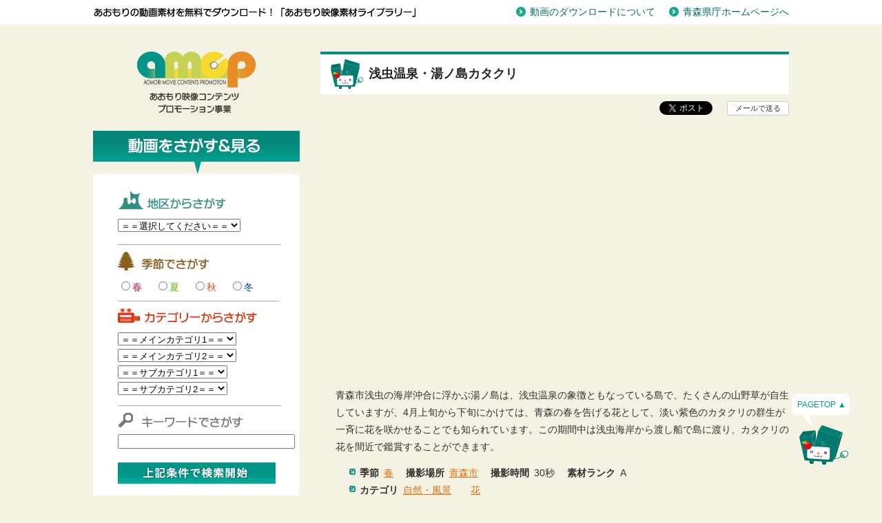

--- FILE ---
content_type: text/html; charset=UTF-8
request_url: https://amcp-aomori.jp/amcp-movie/11041501100600a-0402a/
body_size: 15917
content:

<!DOCTYPE html PUBLIC "-//W3C//DTD XHTML 1.0 Transitional//EN" "http://www.w3.org/TR/xhtml1/DTD/xhtml1-transitional.dtd">
<html xmlns="http://www.w3.org/1999/xhtml" lang="ja" xml:lang="ja">
<head>
<meta http-equiv="Content-Type" content="text/html; charset=utf-8" />
<meta http-equiv="Content-Style-Type" content="text/css" />
<meta http-equiv="Content-Script-Type" content="text/javascript" />
<!-- meta -->
<meta name="description" content="青森県職員が自ら映像（動画）を撮影し、その映像をみなさんに利用してもらうことで、青森県の効果的なPRにつなげる「あおもり­映像コンテンツ・プロモーション事業」のWebサイト。あおもりムービーコンテスト情報も。" />
<meta name="keywords" content="あおもりムービーコンテスト,青森県,青森県庁,青森,あおもりけん,あおもりけんちょう,あおもり,青森県教育委員会,青森県議会,行政,自治体,aomori,映像,動画,PR,プロモーション" />
<meta name="author" content="Aomori Movie Contetnts Promotion" />
<meta name="copyright" content="Copyright © 2012 Aomori Movie Contetnts Promotion All Rights Reserved." />
<meta name="robots" content="index,follow" />
<title>浅虫温泉・湯ノ島カタクリ｜あおもり映像ライブラリー</title>
<!-- css -->
<link href="https://amcp-aomori.jp/wp/wp-content/themes/amcp-aomori/style.css" type="text/css" rel="stylesheet" />
<!-- script -->
<meta name='robots' content='max-image-preview:large' />
	<style>img:is([sizes="auto" i], [sizes^="auto," i]) { contain-intrinsic-size: 3000px 1500px }</style>
	<link rel='dns-prefetch' href='//ajax.googleapis.com' />
<link rel="alternate" type="application/rss+xml" title="あおもり映像素材ライブラリー &raquo; 浅虫温泉・湯ノ島カタクリ のコメントのフィード" href="https://amcp-aomori.jp/amcp-movie/11041501100600a-0402a/feed/" />
<script type="text/javascript">
/* <![CDATA[ */
window._wpemojiSettings = {"baseUrl":"https:\/\/s.w.org\/images\/core\/emoji\/16.0.1\/72x72\/","ext":".png","svgUrl":"https:\/\/s.w.org\/images\/core\/emoji\/16.0.1\/svg\/","svgExt":".svg","source":{"concatemoji":"https:\/\/amcp-aomori.jp\/wp\/wp-includes\/js\/wp-emoji-release.min.js?ver=6.8.3"}};
/*! This file is auto-generated */
!function(s,n){var o,i,e;function c(e){try{var t={supportTests:e,timestamp:(new Date).valueOf()};sessionStorage.setItem(o,JSON.stringify(t))}catch(e){}}function p(e,t,n){e.clearRect(0,0,e.canvas.width,e.canvas.height),e.fillText(t,0,0);var t=new Uint32Array(e.getImageData(0,0,e.canvas.width,e.canvas.height).data),a=(e.clearRect(0,0,e.canvas.width,e.canvas.height),e.fillText(n,0,0),new Uint32Array(e.getImageData(0,0,e.canvas.width,e.canvas.height).data));return t.every(function(e,t){return e===a[t]})}function u(e,t){e.clearRect(0,0,e.canvas.width,e.canvas.height),e.fillText(t,0,0);for(var n=e.getImageData(16,16,1,1),a=0;a<n.data.length;a++)if(0!==n.data[a])return!1;return!0}function f(e,t,n,a){switch(t){case"flag":return n(e,"\ud83c\udff3\ufe0f\u200d\u26a7\ufe0f","\ud83c\udff3\ufe0f\u200b\u26a7\ufe0f")?!1:!n(e,"\ud83c\udde8\ud83c\uddf6","\ud83c\udde8\u200b\ud83c\uddf6")&&!n(e,"\ud83c\udff4\udb40\udc67\udb40\udc62\udb40\udc65\udb40\udc6e\udb40\udc67\udb40\udc7f","\ud83c\udff4\u200b\udb40\udc67\u200b\udb40\udc62\u200b\udb40\udc65\u200b\udb40\udc6e\u200b\udb40\udc67\u200b\udb40\udc7f");case"emoji":return!a(e,"\ud83e\udedf")}return!1}function g(e,t,n,a){var r="undefined"!=typeof WorkerGlobalScope&&self instanceof WorkerGlobalScope?new OffscreenCanvas(300,150):s.createElement("canvas"),o=r.getContext("2d",{willReadFrequently:!0}),i=(o.textBaseline="top",o.font="600 32px Arial",{});return e.forEach(function(e){i[e]=t(o,e,n,a)}),i}function t(e){var t=s.createElement("script");t.src=e,t.defer=!0,s.head.appendChild(t)}"undefined"!=typeof Promise&&(o="wpEmojiSettingsSupports",i=["flag","emoji"],n.supports={everything:!0,everythingExceptFlag:!0},e=new Promise(function(e){s.addEventListener("DOMContentLoaded",e,{once:!0})}),new Promise(function(t){var n=function(){try{var e=JSON.parse(sessionStorage.getItem(o));if("object"==typeof e&&"number"==typeof e.timestamp&&(new Date).valueOf()<e.timestamp+604800&&"object"==typeof e.supportTests)return e.supportTests}catch(e){}return null}();if(!n){if("undefined"!=typeof Worker&&"undefined"!=typeof OffscreenCanvas&&"undefined"!=typeof URL&&URL.createObjectURL&&"undefined"!=typeof Blob)try{var e="postMessage("+g.toString()+"("+[JSON.stringify(i),f.toString(),p.toString(),u.toString()].join(",")+"));",a=new Blob([e],{type:"text/javascript"}),r=new Worker(URL.createObjectURL(a),{name:"wpTestEmojiSupports"});return void(r.onmessage=function(e){c(n=e.data),r.terminate(),t(n)})}catch(e){}c(n=g(i,f,p,u))}t(n)}).then(function(e){for(var t in e)n.supports[t]=e[t],n.supports.everything=n.supports.everything&&n.supports[t],"flag"!==t&&(n.supports.everythingExceptFlag=n.supports.everythingExceptFlag&&n.supports[t]);n.supports.everythingExceptFlag=n.supports.everythingExceptFlag&&!n.supports.flag,n.DOMReady=!1,n.readyCallback=function(){n.DOMReady=!0}}).then(function(){return e}).then(function(){var e;n.supports.everything||(n.readyCallback(),(e=n.source||{}).concatemoji?t(e.concatemoji):e.wpemoji&&e.twemoji&&(t(e.twemoji),t(e.wpemoji)))}))}((window,document),window._wpemojiSettings);
/* ]]> */
</script>
<style id='wp-emoji-styles-inline-css' type='text/css'>

	img.wp-smiley, img.emoji {
		display: inline !important;
		border: none !important;
		box-shadow: none !important;
		height: 1em !important;
		width: 1em !important;
		margin: 0 0.07em !important;
		vertical-align: -0.1em !important;
		background: none !important;
		padding: 0 !important;
	}
</style>
<link rel='stylesheet' id='wp-block-library-css' href='https://amcp-aomori.jp/wp/wp-includes/css/dist/block-library/style.min.css?ver=6.8.3' type='text/css' media='all' />
<style id='classic-theme-styles-inline-css' type='text/css'>
/*! This file is auto-generated */
.wp-block-button__link{color:#fff;background-color:#32373c;border-radius:9999px;box-shadow:none;text-decoration:none;padding:calc(.667em + 2px) calc(1.333em + 2px);font-size:1.125em}.wp-block-file__button{background:#32373c;color:#fff;text-decoration:none}
</style>
<style id='global-styles-inline-css' type='text/css'>
:root{--wp--preset--aspect-ratio--square: 1;--wp--preset--aspect-ratio--4-3: 4/3;--wp--preset--aspect-ratio--3-4: 3/4;--wp--preset--aspect-ratio--3-2: 3/2;--wp--preset--aspect-ratio--2-3: 2/3;--wp--preset--aspect-ratio--16-9: 16/9;--wp--preset--aspect-ratio--9-16: 9/16;--wp--preset--color--black: #000000;--wp--preset--color--cyan-bluish-gray: #abb8c3;--wp--preset--color--white: #ffffff;--wp--preset--color--pale-pink: #f78da7;--wp--preset--color--vivid-red: #cf2e2e;--wp--preset--color--luminous-vivid-orange: #ff6900;--wp--preset--color--luminous-vivid-amber: #fcb900;--wp--preset--color--light-green-cyan: #7bdcb5;--wp--preset--color--vivid-green-cyan: #00d084;--wp--preset--color--pale-cyan-blue: #8ed1fc;--wp--preset--color--vivid-cyan-blue: #0693e3;--wp--preset--color--vivid-purple: #9b51e0;--wp--preset--gradient--vivid-cyan-blue-to-vivid-purple: linear-gradient(135deg,rgba(6,147,227,1) 0%,rgb(155,81,224) 100%);--wp--preset--gradient--light-green-cyan-to-vivid-green-cyan: linear-gradient(135deg,rgb(122,220,180) 0%,rgb(0,208,130) 100%);--wp--preset--gradient--luminous-vivid-amber-to-luminous-vivid-orange: linear-gradient(135deg,rgba(252,185,0,1) 0%,rgba(255,105,0,1) 100%);--wp--preset--gradient--luminous-vivid-orange-to-vivid-red: linear-gradient(135deg,rgba(255,105,0,1) 0%,rgb(207,46,46) 100%);--wp--preset--gradient--very-light-gray-to-cyan-bluish-gray: linear-gradient(135deg,rgb(238,238,238) 0%,rgb(169,184,195) 100%);--wp--preset--gradient--cool-to-warm-spectrum: linear-gradient(135deg,rgb(74,234,220) 0%,rgb(151,120,209) 20%,rgb(207,42,186) 40%,rgb(238,44,130) 60%,rgb(251,105,98) 80%,rgb(254,248,76) 100%);--wp--preset--gradient--blush-light-purple: linear-gradient(135deg,rgb(255,206,236) 0%,rgb(152,150,240) 100%);--wp--preset--gradient--blush-bordeaux: linear-gradient(135deg,rgb(254,205,165) 0%,rgb(254,45,45) 50%,rgb(107,0,62) 100%);--wp--preset--gradient--luminous-dusk: linear-gradient(135deg,rgb(255,203,112) 0%,rgb(199,81,192) 50%,rgb(65,88,208) 100%);--wp--preset--gradient--pale-ocean: linear-gradient(135deg,rgb(255,245,203) 0%,rgb(182,227,212) 50%,rgb(51,167,181) 100%);--wp--preset--gradient--electric-grass: linear-gradient(135deg,rgb(202,248,128) 0%,rgb(113,206,126) 100%);--wp--preset--gradient--midnight: linear-gradient(135deg,rgb(2,3,129) 0%,rgb(40,116,252) 100%);--wp--preset--font-size--small: 13px;--wp--preset--font-size--medium: 20px;--wp--preset--font-size--large: 36px;--wp--preset--font-size--x-large: 42px;--wp--preset--spacing--20: 0.44rem;--wp--preset--spacing--30: 0.67rem;--wp--preset--spacing--40: 1rem;--wp--preset--spacing--50: 1.5rem;--wp--preset--spacing--60: 2.25rem;--wp--preset--spacing--70: 3.38rem;--wp--preset--spacing--80: 5.06rem;--wp--preset--shadow--natural: 6px 6px 9px rgba(0, 0, 0, 0.2);--wp--preset--shadow--deep: 12px 12px 50px rgba(0, 0, 0, 0.4);--wp--preset--shadow--sharp: 6px 6px 0px rgba(0, 0, 0, 0.2);--wp--preset--shadow--outlined: 6px 6px 0px -3px rgba(255, 255, 255, 1), 6px 6px rgba(0, 0, 0, 1);--wp--preset--shadow--crisp: 6px 6px 0px rgba(0, 0, 0, 1);}:where(.is-layout-flex){gap: 0.5em;}:where(.is-layout-grid){gap: 0.5em;}body .is-layout-flex{display: flex;}.is-layout-flex{flex-wrap: wrap;align-items: center;}.is-layout-flex > :is(*, div){margin: 0;}body .is-layout-grid{display: grid;}.is-layout-grid > :is(*, div){margin: 0;}:where(.wp-block-columns.is-layout-flex){gap: 2em;}:where(.wp-block-columns.is-layout-grid){gap: 2em;}:where(.wp-block-post-template.is-layout-flex){gap: 1.25em;}:where(.wp-block-post-template.is-layout-grid){gap: 1.25em;}.has-black-color{color: var(--wp--preset--color--black) !important;}.has-cyan-bluish-gray-color{color: var(--wp--preset--color--cyan-bluish-gray) !important;}.has-white-color{color: var(--wp--preset--color--white) !important;}.has-pale-pink-color{color: var(--wp--preset--color--pale-pink) !important;}.has-vivid-red-color{color: var(--wp--preset--color--vivid-red) !important;}.has-luminous-vivid-orange-color{color: var(--wp--preset--color--luminous-vivid-orange) !important;}.has-luminous-vivid-amber-color{color: var(--wp--preset--color--luminous-vivid-amber) !important;}.has-light-green-cyan-color{color: var(--wp--preset--color--light-green-cyan) !important;}.has-vivid-green-cyan-color{color: var(--wp--preset--color--vivid-green-cyan) !important;}.has-pale-cyan-blue-color{color: var(--wp--preset--color--pale-cyan-blue) !important;}.has-vivid-cyan-blue-color{color: var(--wp--preset--color--vivid-cyan-blue) !important;}.has-vivid-purple-color{color: var(--wp--preset--color--vivid-purple) !important;}.has-black-background-color{background-color: var(--wp--preset--color--black) !important;}.has-cyan-bluish-gray-background-color{background-color: var(--wp--preset--color--cyan-bluish-gray) !important;}.has-white-background-color{background-color: var(--wp--preset--color--white) !important;}.has-pale-pink-background-color{background-color: var(--wp--preset--color--pale-pink) !important;}.has-vivid-red-background-color{background-color: var(--wp--preset--color--vivid-red) !important;}.has-luminous-vivid-orange-background-color{background-color: var(--wp--preset--color--luminous-vivid-orange) !important;}.has-luminous-vivid-amber-background-color{background-color: var(--wp--preset--color--luminous-vivid-amber) !important;}.has-light-green-cyan-background-color{background-color: var(--wp--preset--color--light-green-cyan) !important;}.has-vivid-green-cyan-background-color{background-color: var(--wp--preset--color--vivid-green-cyan) !important;}.has-pale-cyan-blue-background-color{background-color: var(--wp--preset--color--pale-cyan-blue) !important;}.has-vivid-cyan-blue-background-color{background-color: var(--wp--preset--color--vivid-cyan-blue) !important;}.has-vivid-purple-background-color{background-color: var(--wp--preset--color--vivid-purple) !important;}.has-black-border-color{border-color: var(--wp--preset--color--black) !important;}.has-cyan-bluish-gray-border-color{border-color: var(--wp--preset--color--cyan-bluish-gray) !important;}.has-white-border-color{border-color: var(--wp--preset--color--white) !important;}.has-pale-pink-border-color{border-color: var(--wp--preset--color--pale-pink) !important;}.has-vivid-red-border-color{border-color: var(--wp--preset--color--vivid-red) !important;}.has-luminous-vivid-orange-border-color{border-color: var(--wp--preset--color--luminous-vivid-orange) !important;}.has-luminous-vivid-amber-border-color{border-color: var(--wp--preset--color--luminous-vivid-amber) !important;}.has-light-green-cyan-border-color{border-color: var(--wp--preset--color--light-green-cyan) !important;}.has-vivid-green-cyan-border-color{border-color: var(--wp--preset--color--vivid-green-cyan) !important;}.has-pale-cyan-blue-border-color{border-color: var(--wp--preset--color--pale-cyan-blue) !important;}.has-vivid-cyan-blue-border-color{border-color: var(--wp--preset--color--vivid-cyan-blue) !important;}.has-vivid-purple-border-color{border-color: var(--wp--preset--color--vivid-purple) !important;}.has-vivid-cyan-blue-to-vivid-purple-gradient-background{background: var(--wp--preset--gradient--vivid-cyan-blue-to-vivid-purple) !important;}.has-light-green-cyan-to-vivid-green-cyan-gradient-background{background: var(--wp--preset--gradient--light-green-cyan-to-vivid-green-cyan) !important;}.has-luminous-vivid-amber-to-luminous-vivid-orange-gradient-background{background: var(--wp--preset--gradient--luminous-vivid-amber-to-luminous-vivid-orange) !important;}.has-luminous-vivid-orange-to-vivid-red-gradient-background{background: var(--wp--preset--gradient--luminous-vivid-orange-to-vivid-red) !important;}.has-very-light-gray-to-cyan-bluish-gray-gradient-background{background: var(--wp--preset--gradient--very-light-gray-to-cyan-bluish-gray) !important;}.has-cool-to-warm-spectrum-gradient-background{background: var(--wp--preset--gradient--cool-to-warm-spectrum) !important;}.has-blush-light-purple-gradient-background{background: var(--wp--preset--gradient--blush-light-purple) !important;}.has-blush-bordeaux-gradient-background{background: var(--wp--preset--gradient--blush-bordeaux) !important;}.has-luminous-dusk-gradient-background{background: var(--wp--preset--gradient--luminous-dusk) !important;}.has-pale-ocean-gradient-background{background: var(--wp--preset--gradient--pale-ocean) !important;}.has-electric-grass-gradient-background{background: var(--wp--preset--gradient--electric-grass) !important;}.has-midnight-gradient-background{background: var(--wp--preset--gradient--midnight) !important;}.has-small-font-size{font-size: var(--wp--preset--font-size--small) !important;}.has-medium-font-size{font-size: var(--wp--preset--font-size--medium) !important;}.has-large-font-size{font-size: var(--wp--preset--font-size--large) !important;}.has-x-large-font-size{font-size: var(--wp--preset--font-size--x-large) !important;}
:where(.wp-block-post-template.is-layout-flex){gap: 1.25em;}:where(.wp-block-post-template.is-layout-grid){gap: 1.25em;}
:where(.wp-block-columns.is-layout-flex){gap: 2em;}:where(.wp-block-columns.is-layout-grid){gap: 2em;}
:root :where(.wp-block-pullquote){font-size: 1.5em;line-height: 1.6;}
</style>
<script type="text/javascript" src="//ajax.googleapis.com/ajax/libs/jquery/1.8.3/jquery.min.js?ver=1.8.3" id="jquery-js"></script>
<link rel="https://api.w.org/" href="https://amcp-aomori.jp/wp-json/" /><link rel="EditURI" type="application/rsd+xml" title="RSD" href="https://amcp-aomori.jp/wp/xmlrpc.php?rsd" />
<meta name="generator" content="WordPress 6.8.3" />
<link rel="canonical" href="https://amcp-aomori.jp/amcp-movie/11041501100600a-0402a/" />
<link rel='shortlink' href='https://amcp-aomori.jp/?p=1616' />
<link rel="alternate" title="oEmbed (JSON)" type="application/json+oembed" href="https://amcp-aomori.jp/wp-json/oembed/1.0/embed?url=https%3A%2F%2Famcp-aomori.jp%2Famcp-movie%2F11041501100600a-0402a%2F" />
<link rel="alternate" title="oEmbed (XML)" type="text/xml+oembed" href="https://amcp-aomori.jp/wp-json/oembed/1.0/embed?url=https%3A%2F%2Famcp-aomori.jp%2Famcp-movie%2F11041501100600a-0402a%2F&#038;format=xml" />
<style data-context="foundation-flickity-css">/*! Flickity v2.0.2
http://flickity.metafizzy.co
---------------------------------------------- */.flickity-enabled{position:relative}.flickity-enabled:focus{outline:0}.flickity-viewport{overflow:hidden;position:relative;height:100%}.flickity-slider{position:absolute;width:100%;height:100%}.flickity-enabled.is-draggable{-webkit-tap-highlight-color:transparent;tap-highlight-color:transparent;-webkit-user-select:none;-moz-user-select:none;-ms-user-select:none;user-select:none}.flickity-enabled.is-draggable .flickity-viewport{cursor:move;cursor:-webkit-grab;cursor:grab}.flickity-enabled.is-draggable .flickity-viewport.is-pointer-down{cursor:-webkit-grabbing;cursor:grabbing}.flickity-prev-next-button{position:absolute;top:50%;width:44px;height:44px;border:none;border-radius:50%;background:#fff;background:hsla(0,0%,100%,.75);cursor:pointer;-webkit-transform:translateY(-50%);transform:translateY(-50%)}.flickity-prev-next-button:hover{background:#fff}.flickity-prev-next-button:focus{outline:0;box-shadow:0 0 0 5px #09f}.flickity-prev-next-button:active{opacity:.6}.flickity-prev-next-button.previous{left:10px}.flickity-prev-next-button.next{right:10px}.flickity-rtl .flickity-prev-next-button.previous{left:auto;right:10px}.flickity-rtl .flickity-prev-next-button.next{right:auto;left:10px}.flickity-prev-next-button:disabled{opacity:.3;cursor:auto}.flickity-prev-next-button svg{position:absolute;left:20%;top:20%;width:60%;height:60%}.flickity-prev-next-button .arrow{fill:#333}.flickity-page-dots{position:absolute;width:100%;bottom:-25px;padding:0;margin:0;list-style:none;text-align:center;line-height:1}.flickity-rtl .flickity-page-dots{direction:rtl}.flickity-page-dots .dot{display:inline-block;width:10px;height:10px;margin:0 8px;background:#333;border-radius:50%;opacity:.25;cursor:pointer}.flickity-page-dots .dot.is-selected{opacity:1}</style><style data-context="foundation-slideout-css">.slideout-menu{position:fixed;left:0;top:0;bottom:0;right:auto;z-index:0;width:256px;overflow-y:auto;-webkit-overflow-scrolling:touch;display:none}.slideout-menu.pushit-right{left:auto;right:0}.slideout-panel{position:relative;z-index:1;will-change:transform}.slideout-open,.slideout-open .slideout-panel,.slideout-open body{overflow:hidden}.slideout-open .slideout-menu{display:block}.pushit{display:none}</style><style>.ios7.web-app-mode.has-fixed header{ background-color: rgba(3,122,221,.88);}</style><script type="text/javascript" src="https://amcp-aomori.jp/wp/wp-content/themes/amcp-aomori/js/amcp-movie.js"></script>
<script type="text/javascript">

  var _gaq = _gaq || [];
  _gaq.push(['_setAccount', 'UA-37187037-1']);
  _gaq.push(['_trackPageview']);

  (function() {
    var ga = document.createElement('script'); ga.type = 'text/javascript'; ga.async = true;
    ga.src = ('https:' == document.location.protocol ? 'https://ssl' : 'http://www') + '.google-analytics.com/ga.js';
    var s = document.getElementsByTagName('script')[0]; s.parentNode.insertBefore(ga, s);
  })();

</script>
</head>
<body class="page">
<div id="fb-root"></div>
<script>(function(d, s, id) {
  var js, fjs = d.getElementsByTagName(s)[0];
  if (d.getElementById(id)) return;
  js = d.createElement(s); js.id = id;
  js.src = "//connect.facebook.net/ja_JP/all.js#xfbml=1&appId=571236466282292";
  fjs.parentNode.insertBefore(js, fjs);
}(document, 'script', 'facebook-jssdk'));</script>
<a name="page-top" id="page-top"></a>
<div id="head-wrap">
<div id="header">
<p class="catch">あおもりの動画素材を無料でダウンロード！「あおもり映像ライブラリー」</p>
<ul>
    <li class="download"><a href="https://amcp-aomori.jp/download">動画のダウンロードについて</a></li>
    <li class="pref-aomori"><a href="https://www.pref.aomori.lg.jp/" target="_blank">青森県庁ホームページへ</a></li>
</ul>
</div><!-- #header -->
</div><!-- #head-wrap -->
<div id="wrapper">
<div id="l-side">
	<div class="logo"><a href="https://amcp-aomori.jp">青森映像コンテンツプロモーション事業</a></div>
<a href="#bnr" class="hide">動画検索フォームを飛ばして「あおもりムービーコンテスト」のリンクへ</a>
<a href="#r-side" class="hide">動画検索フォームを飛ばして本文へ</a>
	<p class="search-title">動画をさがす＆見る</p>
		<div class="search-box">
			<form method="get" action="https://amcp-aomori.jp/">
				<input type="hidden" name="s" value="search" />
				<p class="search-area">地区からさがす</p>
				<select name="l" id="location">
					<option value="">＝＝選択してください＝＝</option>
										<option value="青森市" >青森市</option>
										<option value="弘前市" >弘前市</option>
										<option value="八戸市" >八戸市</option>
										<option value="黒石市" >黒石市</option>
										<option value="五所川原市" >五所川原市</option>
										<option value="十和田市" >十和田市</option>
										<option value="三沢市" >三沢市</option>
										<option value="むつ市" >むつ市</option>
										<option value="つがる市" >つがる市</option>
										<option value="平川市" >平川市</option>
										<option value="東津軽郡" >東津軽郡</option>
										<option value="平内町" >平内町</option>
										<option value="今別町" >今別町</option>
										<option value="蓬田村" >蓬田村</option>
										<option value="外ヶ浜町" >外ヶ浜町</option>
										<option value="西津軽郡" >西津軽郡</option>
										<option value="鰺ヶ沢町" >鰺ヶ沢町</option>
										<option value="深浦町" >深浦町</option>
										<option value="中津軽郡" >中津軽郡</option>
										<option value="西目屋村" >西目屋村</option>
										<option value="南津軽郡" >南津軽郡</option>
										<option value="藤崎町" >藤崎町</option>
										<option value="大鰐町" >大鰐町</option>
										<option value="田舎館村" >田舎館村</option>
										<option value="北津軽郡" >北津軽郡</option>
										<option value="板柳町" >板柳町</option>
										<option value="鶴田町" >鶴田町</option>
										<option value="中泊町" >中泊町</option>
										<option value="上北郡" >上北郡</option>
										<option value="野辺地町" >野辺地町</option>
										<option value="七戸町" >七戸町</option>
										<option value="六戸町" >六戸町</option>
										<option value="横浜町" >横浜町</option>
										<option value="東北町" >東北町</option>
										<option value="六ヶ所村" >六ヶ所村</option>
										<option value="おいらせ町" >おいらせ町</option>
										<option value="下北郡" >下北郡</option>
										<option value="大間町" >大間町</option>
										<option value="東通村" >東通村</option>
										<option value="風間浦村" >風間浦村</option>
										<option value="佐井村" >佐井村</option>
										<option value="三戸郡" >三戸郡</option>
										<option value="三戸町" >三戸町</option>
										<option value="五戸町" >五戸町</option>
										<option value="田子町" >田子町</option>
										<option value="南部町" >南部町</option>
										<option value="階上町" >階上町</option>
										<option value="新郷村" >新郷村</option>
									</select>
				<p class="search-season">季節でさがす</p>
				<input type="radio" name="se" value="春"  /><span class="spring">春</span>
				<input type="radio" name="se" value="夏"  /><span class="summer">夏</span>
				<input type="radio" name="se" value="秋"  /><span class="authmn">秋</span>
				<input type="radio" name="se" value="冬"  /><span class="winter">冬</span>
				<p class="search-category">カテゴリーからさがす</p>
				<select name="cm1" id="category-main1">
					<option value="">＝＝メインカテゴリ1＝＝</option>
										<option value="交通" >交通</option>
										<option value="建物・街並み" >建物・街並み</option>
										<option value="生活" >生活</option>
										<option value="産業" >産業</option>
										<option value="自然・風景" >自然・風景</option>
										<option value="食" >食</option>
									</select>

				<select name="cm2" id="category-main2">
					<option value="">＝＝メインカテゴリ2＝＝</option>
										<option value="交通" >交通</option>
										<option value="建物・街並み" >建物・街並み</option>
										<option value="生活" >生活</option>
										<option value="産業" >産業</option>
										<option value="自然・風景" >自然・風景</option>
										<option value="食" >食</option>
									</select>

				<select name="cs1" id="category-sub1">
					<option value="">＝＝サブカテゴリ1＝＝</option>
										<option value="その他の産業" >その他の産業</option>
										<option value="公共施設" >公共施設</option>
										<option value="公園" >公園</option>
										<option value="地場産業・伝統工芸" >地場産業・伝統工芸</option>
										<option value="寺・神社・教会" >寺・神社・教会</option>
										<option value="山" >山</option>
										<option value="川" >川</option>
										<option value="料理" >料理</option>
										<option value="歴史的建造物" >歴史的建造物</option>
										<option value="水産業" >水産業</option>
										<option value="海" >海</option>
										<option value="温泉" >温泉</option>
										<option value="湖沼" >湖沼</option>
										<option value="滝" >滝</option>
										<option value="生活" >生活</option>
										<option value="祭り・習俗・風習" >祭り・習俗・風習</option>
										<option value="自動車・道路・道の駅" >自動車・道路・道の駅</option>
										<option value="航空機・空港" >航空機・空港</option>
										<option value="船・港" >船・港</option>
										<option value="花" >花</option>
										<option value="街" >街</option>
										<option value="観光施設" >観光施設</option>
										<option value="農村" >農村</option>
										<option value="農業・林業" >農業・林業</option>
										<option value="遺跡" >遺跡</option>
										<option value="酒・ドリンク" >酒・ドリンク</option>
										<option value="野菜・果物" >野菜・果物</option>
										<option value="鉄道・駅" >鉄道・駅</option>
										<option value="魚介" >魚介</option>
									</select>

				<select name="cs2" id="category-sub2">
					<option value="">＝＝サブカテゴリ2＝＝</option>
										<option value="スポーツ" >スポーツ</option>
										<option value="伝統芸能" >伝統芸能</option>
										<option value="公共施設" >公共施設</option>
										<option value="公園" >公園</option>
										<option value="寺・神社・教会" >寺・神社・教会</option>
										<option value="山" >山</option>
										<option value="川" >川</option>
										<option value="工場" >工場</option>
										<option value="教育・文化" >教育・文化</option>
										<option value="料理" >料理</option>
										<option value="橋・トンネル" >橋・トンネル</option>
										<option value="歴史的建造物" >歴史的建造物</option>
										<option value="水産業" >水産業</option>
										<option value="海" >海</option>
										<option value="湖沼" >湖沼</option>
										<option value="滝" >滝</option>
										<option value="生活" >生活</option>
										<option value="田舎" >田舎</option>
										<option value="祭り・習俗・風習" >祭り・習俗・風習</option>
										<option value="穀物" >穀物</option>
										<option value="自動車・道路・道の駅" >自動車・道路・道の駅</option>
										<option value="船・港" >船・港</option>
										<option value="花" >花</option>
										<option value="街" >街</option>
										<option value="観光施設" >観光施設</option>
										<option value="農村" >農村</option>
										<option value="農業・林業" >農業・林業</option>
										<option value="野菜・果物" >野菜・果物</option>
										<option value="鉄道・駅" >鉄道・駅</option>
										<option value="食料品製造・加工業" >食料品製造・加工業</option>
										<option value="魚介" >魚介</option>
									</select>
				<p class="search-keyword">キーワードでさがす</p>
				<input name="k" id="title" type="text" size="30" value="" />
                
                <input type="image" src="https://amcp-aomori.jp/wp/wp-content/themes/amcp-aomori/images/new/btn_search.gif" alt="上記条件で検索開始" class="moviesearch-submit" id="moviesearch-submit" />
				<!-- メインカテゴリ1 -->
				<div class="tag-cloud">
                <a href="https://amcp-aomori.jp/?s=search&amp;cm1=交通" class="large">交通</a>
／<a href="https://amcp-aomori.jp/?s=search&amp;cm1=建物・街並み">建物・街並み</a>
／<a href="https://amcp-aomori.jp/?s=search&amp;cm1=生活" class="large">生活</a>
／<a href="https://amcp-aomori.jp/?s=search&amp;cm1=産業" class="large">産業</a>
／<a href="https://amcp-aomori.jp/?s=search&amp;cm1=自然・風景">自然・風景</a>／<a href="https://amcp-aomori.jp/?s=search&amp;cm1=食" class="large">食</a>／<a href="https://amcp-aomori.jp/?s=search&amp;cs1=その他の産業">その他の産業</a>／<a href="https://amcp-aomori.jp/?s=search&amp;cs1=公共施設">公共施設</a>／<a href="https://amcp-aomori.jp/?s=search&amp;cs1=公園" class="large">公園</a>／<a href="https://amcp-aomori.jp/?s=search&amp;cs1=地場産業・伝統工芸">地場産業・伝統工芸</a>／<a href="https://amcp-aomori.jp/?s=search&amp;cs1=寺・神社・教会">寺・神社・教会</a>／<a href="https://amcp-aomori.jp/?s=search&amp;cs1=山" class="large">山</a>／<a href="https://amcp-aomori.jp/?s=search&amp;cs1=川" class="large">川</a>／<a href="https://amcp-aomori.jp/?s=search&amp;cs1=料理" class="large">料理</a>／<a href="https://amcp-aomori.jp/?s=search&amp;cs1=歴史的建造物">歴史的建造物</a>／<a href="https://amcp-aomori.jp/?s=search&amp;cs1=水産業">水産業</a>／<a href="https://amcp-aomori.jp/?s=search&amp;cs1=海" class="large">海</a>／<a href="https://amcp-aomori.jp/?s=search&amp;cs1=温泉" class="large">温泉</a>／<a href="https://amcp-aomori.jp/?s=search&amp;cs1=湖沼" class="large">湖沼</a>／<a href="https://amcp-aomori.jp/?s=search&amp;cs1=滝" class="large">滝</a>／<a href="https://amcp-aomori.jp/?s=search&amp;cs1=祭り・習俗・風習">祭り・習俗・風習</a>／<a href="https://amcp-aomori.jp/?s=search&amp;cs1=自動車・道路・道の駅">自動車・道路・道の駅</a>／<a href="https://amcp-aomori.jp/?s=search&amp;cs1=花" class="large">花</a>／<a href="https://amcp-aomori.jp/?s=search&amp;cs1=街" class="large">街</a>／<a href="https://amcp-aomori.jp/?s=search&amp;cs1=観光施設">観光施設</a>／<a href="https://amcp-aomori.jp/?s=search&amp;cs1=農村" class="large">農村</a>／<a href="https://amcp-aomori.jp/?s=search&amp;cs1=農業・林業">農業・林業</a>／<a href="https://amcp-aomori.jp/?s=search&amp;cs1=遺跡" class="large">遺跡</a>／<a href="https://amcp-aomori.jp/?s=search&amp;cs1=酒・ドリンク">酒・ドリンク</a>／<a href="https://amcp-aomori.jp/?s=search&amp;cs1=野菜・果物">野菜・果物</a>／<a href="https://amcp-aomori.jp/?s=search&amp;cs1=鉄道・駅">鉄道・駅</a>／<a href="https://amcp-aomori.jp/?s=search&amp;cs1=魚介" class="large">魚介</a>／<a href="https://amcp-aomori.jp/?s=search&amp;cs2=スポーツ">スポーツ</a>／<a href="https://amcp-aomori.jp/?s=search&amp;cs2=伝統芸能">伝統芸能</a>／<a href="https://amcp-aomori.jp/?s=search&amp;cs2=工場" class="large">工場</a>／<a href="https://amcp-aomori.jp/?s=search&amp;cs2=教育・文化">教育・文化</a>／<a href="https://amcp-aomori.jp/?s=search&amp;cs2=橋・トンネル">橋・トンネル</a>／<a href="https://amcp-aomori.jp/?s=search&amp;cs2=田舎" class="large">田舎</a>／<a href="https://amcp-aomori.jp/?s=search&amp;cs2=穀物" class="large">穀物</a>／<a href="https://amcp-aomori.jp/?s=search&amp;cs2=船・港">船・港</a>／<a href="https://amcp-aomori.jp/?s=search&amp;cs2=食料品製造・加工業">食料品製造・加工業</a>／<a href="https://amcp-aomori.jp/?s=search&amp;cs1=空撮" class="large">空撮</a>／<a href="https://amcp-aomori.jp/?s=search&amp;cs1=文化施設">文化施設</a>／<a href="https://amcp-aomori.jp/?s=search&amp;cs1=官公庁">官公庁</a>／<a href="https://amcp-aomori.jp/?s=search&amp;cs1=肉" class="large">肉</a>／<a href="https://amcp-aomori.jp/?s=search&amp;cs1=お菓子・デザート">お菓子・デザート</a>／<a href="https://amcp-aomori.jp/?s=search&amp;cs1=機械等製造・加工業">機械等製造・加工業</a>／<a href="https://amcp-aomori.jp/?s=search&amp;cs1=IT・エネルギー">IT・エネルギー</a>／<a href="https://amcp-aomori.jp/?s=search&amp;cs1=航空機・空港">航空機・空港</a>／<a href="https://amcp-aomori.jp/?s=search&amp;cs1=バス・タクシー">バス・タクシー</a>／<a href="https://amcp-aomori.jp/?s=search&amp;cs1=医療・保健・福祉">医療・保健・福祉</a>／<a href="https://amcp-aomori.jp/?s=search&amp;cs1=環境" class="large">環境</a>
				
				</div>
			</form>
		</div><!-- .search-box -->
		<div id="bnr">
			<ul>
				<li><a href="https://amcp-aomori.jp/mcon"><img src="https://amcp-aomori.jp/wp/wp-content/themes/amcp-aomori/images/new/bnr_moviecontest.gif" alt="あおもりムービーコンテスト" width="300" height="110" /></a></li>
			</ul>
		</div><!-- #bnr -->
        <div class="monita-info">
        	<img src="https://amcp-aomori.jp/wp/wp-content/themes/amcp-aomori/images/monita-info.png" alt="あおもりムービーコンテストキャラクター：モニタ" width="158"><br />
            &copy;2012 KYODO INC.
        </div>
</div><!-- #l-side --><div id="r-side">
<a class="hide" id="main-area-start">ここから本文です</a>    <div id="page-contents" class="single">
    <a name="main-contents" class="hide">ここから本文です</a>
      
          
        <h1 class="h1-11041501100600a-0402a">浅虫温泉・湯ノ島カタクリ</h1>
        <div class="sns-shares">
        	<div class="fb-like sns-share" data-href="https://amcp-aomori.jp/amcp-movie/11041501100600a-0402a/" data-colorscheme="light" data-layout="button_count" data-action="like" data-show-faces="false" data-send="false"></div>
            <div class="twitter sns-share">
            <a href="https://twitter.com/share" class="twitter-share-button" data-lang="ja">ツイート</a>
<script>!function(d,s,id){var js,fjs=d.getElementsByTagName(s)[0],p=/^http:/.test(d.location)?'http':'https';if(!d.getElementById(id)){js=d.createElement(s);js.id=id;js.src=p+'://platform.twitter.com/widgets.js';fjs.parentNode.insertBefore(js,fjs);}}(document, 'script', 'twitter-wjs');</script>
            </div>
            <div class="mail sns-share">
            <a href="#">メールで送る</a>
            </div>
        </div>
        <div class="result-box clear-both">
            <iframe class="11041501100600A-0402A" width="680" height="378" src="https://www.youtube.com/embed/vQoiWgu-xY8?hl=ja_JP" frameborder="0" allowfullscreen></iframe>
                        <p>青森市浅虫の海岸沖合に浮かぶ湯ノ島は、浅虫温泉の象徴ともなっている島で、たくさんの山野草が自生していますが、4月上旬から下旬にかけては、青森の春を告げる花として、淡い紫色のカタクリの群生が一斉に花を咲かせることでも知られています。この期間中は浅虫海岸から渡し船で島に渡り、カタクリの花を間近で鑑賞することができます。</p>
            <ul class="specifications">
                <li class="movie">
                    <span class="item"><b>季節</b><a href="https://amcp-aomori.jp?se=%E6%98%A5&s=search">春</a></span>
                    <span class="item"><b>撮影場所</b><a href="https://amcp-aomori.jp?l=%E9%9D%92%E6%A3%AE%E5%B8%82&s=search">青森市</a></span>
                    <span class="item"><b>撮影時間</b>30秒</span>
                    <span class="item"><b>素材ランク</b>A</span>
                </li>
                <li class="categories">
                    <span class="item"><b>カテゴリ</b><a href="https://amcp-aomori.jp?cm1=%E8%87%AA%E7%84%B6%E3%83%BB%E9%A2%A8%E6%99%AF&s=search">自然・風景</a><a href="https://amcp-aomori.jp?cm2=&s=search"></a><a href="https://amcp-aomori.jp?cs1=%E8%8A%B1&s=search">花</a><a href="https://amcp-aomori.jp?cs2=&s=search"></a></span>                </li>
                <li class="tags">
                    <span class="item"><b>素材タグ</b><a href="https://amcp-aomori.jp?s=%E3%82%AB%E3%82%BF%E3%82%AF%E3%83%AA">カタクリ</a><a href="https://amcp-aomori.jp?s=%E3%82%AA%E3%83%88%E3%83%A1%E3%82%A8%E3%83%B3%E3%82%B4%E3%82%B5%E3%82%AF">オトメエンゴサク</a></span>                </li>
                                <li class="youtube">
                    <span class="item"><b>Youtube</b></span><a href="https://www.youtube.com/watch?v=vQoiWgu-xY8">浅虫温泉・湯ノ島カタクリ</a>
                </li>
                            </ul>
            <input type="hidden" value="11041501100600A-0402A" class="content-id">
        </div>
        <p>映像素材（動画）のダウンロードはページの下部にありますので、以下の利用規約をお読みのうえ、ダウンロードしてください。<br />
青森県は、利用者がこの利用規約に従うことを条件として、「あおもり映像素材ライブラリー」で提供する映像素材の利用を許諾します。</p>
<h2>1.利用者ができること</h2>
<p><strong>（1）映像素材の複製、頒布、公表</strong><br />
素材の各ランクに応じて、映像素材をダウンロードし、コピーしたり、他人へ配ったり、公表（※1）したりすることができます。</p>
<p><strong>（2）映像素材を利用した作品の創作、複製、頒布、公表</strong><br />
素材の各ランクに応じて、映像素材を編集・加工したり、他の素材（自分が撮った映像や写真、音声など）と組み合わせたりして自分の作品（以下「自分の作品」といいます。）を作ることができます。また自分の作品をコピーしたり、他人へ配ったり、公表（※1）したり、他人に利用させたりすることができます。<br />
※1）公の場での上映や、インターネット上での公表（自分のホームページ、ブログへの掲載や、外部動画投稿サイトなどへの投稿）などを含みます。</p>
<p><strong>（素材のランクについて）</strong><br />
本規約では、利用可能な範囲や取扱の別に応じて、下記のように素材のランクを設定しています。利用にあたっては、利用可能な範囲の映像かどうか、このランクの確認をしてください。<br />
　ランクA：利用目的にかかわらず自由利用が可能な映像。<br />
　ランクB：商用利用の場合は、事前の申込が必要となる映像。<br />
　ランクC：商用利用<strong>以外の場合のみ</strong>利用可能な映像。<br />
各素材のランク判別は、素材ファイル名に記載されている「映像素材番号」の末尾に付されたアルファベットにより行うことができます。</p>
<p><strong>（利用の形態について）</strong><br />
本規約では、利用の形態について、「商用利用」と「商用利用以外の利用」に区別してその取扱を定めています。<br />
「商用利用」とは、商品の売買やサービスの受注を行なうこと、商品やサービスの宣伝や広告としての利用など、利益と見なされる金銭・物品等の授受または行為が発生する利用のことです。<br />
（具体例）</p>
<ul>
	<li>当該映像素材を使用して作成された作品等を販売する</li>
	<li>他人から依頼されて、金銭をもらい、当該映像素材を使用して作品の作成を行う</li>
	<li>当該映像素材を使用して作成している作品内に、広告を掲載する</li>
	<li>ショッピングサイト等利益と見なされる金銭・物品等の授受等を目的としたウェブページにおいて、当該映像素材及び当該映像素材を使用して作成している作品を表示させる</li>
</ul>
<p>など<br />
※企業等の利用であっても、導入の検討の為の使用などについては、業務上の利用として、これには当たりませんが、一方で、大学の研究活動等における利用であっても、企業等との連携の下に行われたものである場合、実態に照らして商用利用として評価される場合もありますので、商用利用の内容詳細については、お問い合わせください。</p>
<h2>2．利用の申込・利用許諾</h2>
<p><strong>（1）商用利用以外の利用の場合</strong><br />
（2）に定める以外の利用に当たっては、この利用規約全体に同意頂くことでその利用が可能となります。利用規約への同意は、映像素材のダウンロード行為をもって行われたものとみなします。<br />
なお、ダウンロードにより取得できる映像には、青森県章のウォーターマーク（透かし）がついています。この規格以外での映像素材データをご利用希望の場合は、簡単な利用目的を添えて、メール等でご連絡ください。別途対応させて頂きます。<br />
また、インターネット環境等のためダウンロードができない場合についても、事務局へお申込ください。必要に応じて、メディアでの提供等、別途対応させて頂きます。</p>
<p><strong>（2）商用利用の場合</strong><br />
ランクBの素材を商用利用しようとする場合、別紙に定める「映像素材利用申込書」に必要事項を記載し、事務局までお申し込みください。なお、メールによる申込の場合は、必要事項が網羅されていれば、当該書式を使用していなくても構いません。<br />
内容等を確認したのち、利用可能な場合は、事務局より「利用許諾書」を送付しますので、許諾書に記された利用条件に沿った形で当該素材を利用することができます。</p>
<h2>3．利用者が守るべきこと</h2>
<p><strong>（1）商用目的での利用の制限</strong><br />
本事業実施により提供される映像素材を用いて、商品の売買やサービスの受注を行なう、商品やサービスの宣伝や広告として利用する、など、直接、間接を問わず利益と見なされる金銭若しくは物品等の授受又は行為が発生する利用は商用利用となり、一定の利用制限がなされます。利用にあたっては、予め、2．（2）に定める手続きを行い、利用許諾を得た上で利用してください。</p>
<p><strong>（2）著作者名の表示</strong><br />
「あおもり映像素材ライブラリー」の映像素材であること、または映像素材を利用して作った作品であることを示すため、自分の作品の中で著作者の名前（※2）を表示しなければなりません。 表示は自分の作品の中で表示するか、容易にわかるように自分の作品と共に表示してください（※3）。<br />
※2）基本的に映像素材の著作者は「青森県」です。「青森県」又は「Aomori Prefecture」と表示してください。 ただし、各映像素材の中で、個別に青森県以外の著作者の表示を求めているものは、それに従った表示をしてください。<br />
※3）映像素材には、青森県章のウォーターマーク（透かし）が付いています。この透かしを消さずに利用すれば、「青森県」の著作者名表示を省略することができます。</p>
<p><strong>（3）名誉・声望を害する利用の禁止</strong><br />
映像素材の著作者（青森県、その他の著作者）及び当該素材の被写体となった団体、地域等の名誉や声望を害するような利用を禁止します。</p>
<p><strong>（4）著作権侵害の禁止</strong><br />
家庭内において個人的に利用する場合を除いて、利用する許諾を得ていない他の人の著作 物（映画、テレビ・ラジオ番組、動画、音楽、本、美術、写真、その他の著作物）と組み合わせることを禁止します。</p>
<p><strong>（5）不法行為等の禁止</strong><br />
法律で禁止されている表現や行為、名誉毀損やプライバシー侵害等の第三者の権利を侵害 する表現や行為に利用することは禁止します。またそれらが含まれているものとともに利用したりすることも禁止します。</p>
<p><strong>（6）利用規約の継承</strong><br />
映像素材や自分の作品を他人に利用させる場合は、この利用規約をそれらと共に表示し、他人にも守らせなければなりません。 また、この利用規約に反するような条件を付けることはできません。</p>
<h2>4.その他</h2>
<p><strong>（1）違反時の利用許諾取り消し</strong><br />
利用者が利用規約に違反したときは、その利用者に対する利用許諾は自動的に取り消され ます。それ以降の映像素材の利用は無断利用として扱われます。この利用規約に違反した作品がインターネットその他で公開されている場合、青森県は利用者または公開されているサイトなどに対し、削除その他の必要な措置を求めることがあります。</p>
<p><strong>（2）利用規約の変更</strong><br />
この利用規約は、青森県が必要と認めた場合、変更することがあります。その場合は、本サイトにおいて告知します。</p>
<p><strong>（3）免責事項</strong><br />
この利用規約に従って創作用素材を利用された場合でも、第三者からクレームが寄せられる等の紛争が生じた場合には、利用者の責任で対応してください。青森県は一切の責任を負いません。</p>
<address>（4）お問い合わせ・申込等（事務局連絡先）<br />
〒030-8570　青森県青森市長島1-1-1<br />
青森県庁　総務部　広報広聴課　広報グループ<br />
電話：017-734-9137　FAX：017-734-8031　<a href="mailto:amcp@pref.aomori.lg.jp">amcp@pref.aomori.lg.jp</a></address>        <div class="download-btn">
            <form action="">
                <p class="bg-gray"><input id="agreement" type="checkbox" /> 規約に同意する</p>
                <p>「QuickTime形式（.mov）」「WindowsMediaVideo形式（.wmv）」とも映像の内容は同じです。<br />
                必要に応じてダウンロードしてください。</p>
                <a href="https://amcp-aomori.jp/wp/wp-content/uploads/mov/11041501100600A-0402A.mov" class="download" onclick="javascript:_gaq.push(['_trackPageview','/download/mov/11041501100600A-0402A']);">
                    <img src="https://amcp-aomori.jp/wp/wp-content/themes/amcp-aomori/images/btn_dl_mov_disable.png" alt="QuickTime形式で動画をダウンロード" class="download" id="download-mov" />
                </a>

                <a href="https://amcp-aomori.jp/wp/wp-content/uploads/wmv/11041501100600A-0402A.wmv" class="download" onclick="javascript:_gaq.push(['_trackPageview','/download/wmv/11041501100600A-0402A']);">
                    <img src="https://amcp-aomori.jp/wp/wp-content/themes/amcp-aomori/images/btn_dl_wmv_disable.png" alt="WindowsMediaVideo形式で動画をダウンロード" class="download" id="download-wmv" />
                </a>
            </form>
        </div>
        
        
        <ul class="ul-border">
			<li><a href="https://www.pref.aomori.lg.jp/amcp/files/agreement.pdf" target="_blank">「あおもり映像素材ライブラリー」利用規約（PDFファイル 126KB）</a>（映像素材利用申込書も含まれています）</li>
            <li><a href="https://www.pref.aomori.lg.jp/amcp/files/entrysheet.pdf" target="_blank">映像素材利用申込書 （PDFファイル 44KB）</a></li>
		</ul>
          
      
    </div><!-- /#col-contents -->
		<a id="main-area-end" class="hide">本文ここまで</a>
		</div><!--#/r-side-->
		<div id="footer">
        <a id="footer-area" class="hide">連絡先情報を含むフッターエリアです</a>
		<ul>
			<li><a href="https://www.pref.aomori.lg.jp/amcp/" target="_blank">amcpとは？</a>｜</li>
			<li><a href="https://amcp-aomori.jp/download">動画ダウンロードについて</a>｜</li>
			<li><a href="https://www.pref.aomori.lg.jp/" target="_blank">青森県庁ホームページへ</a></li>
		</ul>
        		<div class="foot-border">
			<div class="aomoriken"><a href="https://www.pref.aomori.lg.jp/"><img src="https://amcp-aomori.jp/wp/wp-content/themes/amcp-aomori/images/bnr_aomori.png" alt="青森県庁ホームページ" width="125" height="50" /></a></div>
			<h2>あおもり映像ライブラリー</h2>
				<address>【お問い合わせ先】<br />
				青森県庁　総務部　広報広聴課　広報グループ<br />
				〒030-8570　青森県青森市長島1-1-1　電話：017-734-9137　FAX：017-734-8031　<a href="mailto:amcp@pref.aomori.lg.jp">amcp@pref.aomori.lg.jp</a></address>
		</div><!--./footborder-->
		<p class="copy">Copyright &copy; 2012 Aomori Movie Contetnts Promotion All Rights Reserved.</p>
		</div><!--#/footer-->
<div id="ttop"><a href="#page-top" class="page-top">PAGETOP ▲</a></div>
</div><!--#/wrapper-->
<script type="text/javascript">
$(function(){
		 $("#ttop a").click(function(){
		 $('html,body').animate({ scrollTop: $($(this).attr("href")).offset().top }, 'slow','swing');
		 return false;
		 })
});
</script>
<!--[if lte IE 6]>
<script type="text/javascript" src="js/DD_belatedPNG.js">
</script>
<script type="text/javascript"> DD_belatedPNG.fix('#search h2,#contents,.foot-border img,#footer h2');</script>
<![endif]-->
<script type="speculationrules">
{"prefetch":[{"source":"document","where":{"and":[{"href_matches":"\/*"},{"not":{"href_matches":["\/wp\/wp-*.php","\/wp\/wp-admin\/*","\/wp\/wp-content\/uploads\/*","\/wp\/wp-content\/*","\/wp\/wp-content\/plugins\/*","\/wp\/wp-content\/themes\/amcp-aomori\/*","\/*\\?(.+)"]}},{"not":{"selector_matches":"a[rel~=\"nofollow\"]"}},{"not":{"selector_matches":".no-prefetch, .no-prefetch a"}}]},"eagerness":"conservative"}]}
</script>
<!-- Powered by WPtouch: 4.3.62 --></body>
</html>